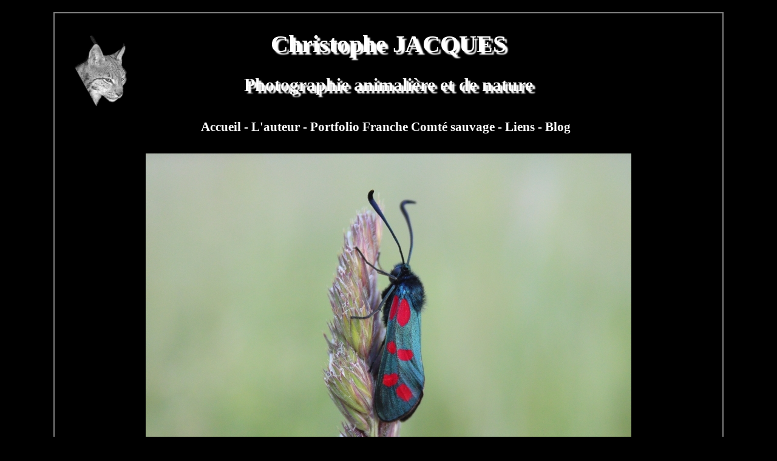

--- FILE ---
content_type: text/html
request_url: http://jacqueschristophe.net/page_zygene_de_la_filipendule.html
body_size: 1196
content:
<!DOCTYPE html PUBLIC "-//W3C//DTD XHTML 1.0 Strict//EN" "http://www.w3.org/TR/xhtml1/DTD/xhtml1-strict.dtd">
<html xmlns="http://www.w3.org/1999/xhtml" xml:lang="fr" >
   <head>
       <title>Zygène de la filipendule</title>
	   <meta name="author" content="Christophe Jacques" />
	   <meta name="description" content=" Christophe Jacques est un photographe animalier amateur. Il vous prÃƒÂƒÃ‚ÂƒÃƒÂ‚Ã‚ÂƒÃƒÂƒÃ‚Â‚ÃƒÂ‚Ã‚Â©sente ses photographies consacrÃƒÂƒÃ‚ÂƒÃƒÂ‚Ã‚ÂƒÃƒÂƒÃ‚Â‚ÃƒÂ‚Ã‚Â© ÃƒÂƒÃ‚ÂƒÃƒÂ‚Ã‚ÂƒÃƒÂƒÃ‚Â‚ÃƒÂ‚Ã‚Â  la faune sauvage de Franche-ComtÃƒÂƒÃ‚ÂƒÃƒÂ‚Ã‚ÂƒÃƒÂƒÃ‚Â‚ÃƒÂ‚Ã‚Â©." />
       <meta name="keywords" content="photographie animaliÃƒÂƒÃ‚ÂƒÃƒÂ‚Ã‚ÂƒÃƒÂƒÃ‚Â‚ÃƒÂ‚Ã‚Â¨re, photographe animalier, photo, nature, faune, sauvage, bergeronnette des ruisseaux, passereaux, rapaces, migration, franche-comtÃƒÂƒÃ‚ÂƒÃƒÂ‚Ã‚ÂƒÃƒÂƒÃ‚Â‚ÃƒÂ‚Ã‚Â©, doubs, haute-saÃƒÂƒÃ‚ÂƒÃƒÂ‚Ã‚ÂƒÃƒÂƒÃ‚Â‚ÃƒÂ‚Ã‚Â´ne" />
       <meta http-equiv="Content-Type" content="text/html; charset=iso-8859-1" />
	   <link rel="stylesheet" media="screen" type="text/css" title="testons" href="testons.css" />
   </head>
   <body>
   <div id="image">
   <img src="images/autres/lynx_essai_retravaille.jpg" class="imageflottante" alt="photo lynx" /> <h1> Christophe JACQUES </h1>
   <h2> Photographie animalière et de nature </h2>
   </div>
   <div id="menu">
   <h3> <a href="index.html"> Accueil </a> - <a href="page_auteur.html"> L'auteur </a> - <a href="page_galerie_nature_oiseaux_mammiferes_1.html"> Portfolio Franche Comté sauvage </a> - <a href="page_liens.html"> Liens </a> - <a href="page_blog.html"> Blog </a> </h3>
   </div>
   <div id="corps">
   <a href="page_galerie_nature_oiseaux_mammiferes_1.html"><img src="images/nature/grand/zygene_la_filipendule.jpg" alt="photo zygene" /> </a>
   <p> Zygène de la filipendule </p>
   </div>
   <div id="fincorps">
   <h4> <a href="page_orchidee_militaire.html"> Précédent </a> - <a href="page_galerie_nature_oiseaux_mammiferes_1.html"> Galerie </a> - <a href="page_sittelle_torchepot_france.html"> Suivant </a> </h4>
   </div>
   <div id="piedpage">
    <h6> Tous Droits Réservés. </h6>
   </div>
   <script type="text/javascript">

  var _gaq = _gaq || [];
  _gaq.push(['_setAccount', 'UA-27367316-1']);
  _gaq.push(['_trackPageview']);

  (function() {
    var ga = document.createElement('script'); ga.type = 'text/javascript'; ga.async = true;
    ga.src = ('https:' == document.location.protocol ? 'https://ssl' : 'http://www') + '.google-analytics.com/ga.js';
    var s = document.getElementsByTagName('script')[0]; s.parentNode.insertBefore(ga, s);
  })();

   </script>
   </body>
</html>

--- FILE ---
content_type: text/css
request_url: http://jacqueschristophe.net/testons.css
body_size: 398
content:
body
{
background-color: black;
width: 1100px;
border: solid grey 2px;
margin: auto;
margin-top: 20px;
margin-bottom: 20px;
color: white;
font-family: "bradley hand ITC", "Comic Sans MS", Georgia, serif;
text-align: center;
  }
 #image
 {
margin-left: 25px;
margin-top: 15px;
margin-right: 135px;
font-size: 20px;
  }
.imageflottante
{
display: block;
width: 110px;
float: left;
  }
#corps
 {
font-size:22px;
font-weight: bold;
  }
#menu
 {
margin-left: 40px;
margin-top: 40px;
margin-right: 50px;
font-size: 18px;
  }
a img
  {
  border: none;
  margin: 10px;
  }
#fincorps
 {
font-size: 18px;
  }
#piedpage
 {
font-size: 25px;
color: grey;
  }
   a:hover
   {
  color: grey;
   }
   a
  {
  text-decoration: none;
  color: white;
  }
  h1, h2, p
  {
  text-shadow: 4px 4px 2px white;
  }